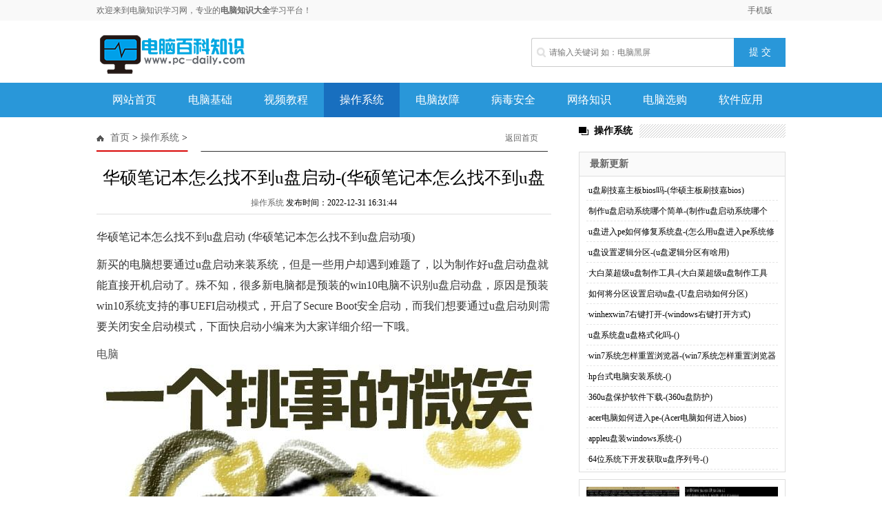

--- FILE ---
content_type: text/html; charset=utf-8
request_url: https://www.pc-daily.com/xitong/344098.html
body_size: 8131
content:
<!DOCTYPE html PUBLIC "-//W3C//DTD XHTML 1.0 Transitional//EN" "http://www.w3.org/TR/xhtml1/DTD/xhtml1-transitional.dtd">
<html xmlns="http://www.w3.org/1999/xhtml">
<head>
<meta http-equiv="Content-Type" content="text/html; charset=utf-8" />
<title>华硕笔记本怎么找不到u盘启动-(华硕笔记本怎么找不到u盘启动项) - 电脑知识学习网</title>
<meta name="applicable-device" content="pc">
<meta http-equiv="Cache-Control" content="no-transform" />
<meta http-equiv="Cache-Control" content="no-siteapp" />
<meta property="og:type" content="acticle">
<meta property="og:title" content="华硕笔记本怎么找不到u盘启动-(华硕笔记本怎么找不到u盘启动项)"> 
<meta property="og:description" content="华硕笔记本怎么找不到u盘启动(华硕笔记本怎么找不到u盘启动项)新买的电脑想要通过u盘启动来装系统，但是一些用户却遇到难题了，以为制作好u盘启动盘就能直接开机启动了。殊不知">
<meta property="og:url" content="https://www.pc-daily.com/xitong/344098.html"/> 
<meta property="og:image" content="https://img.pc-daily.com/uploads/allimg/221231/9-2212312031340-L.jpg">
<meta name="mobile-agent" content="format=html5;url=https://m.pc-daily.com/xitong/344098.html">
<meta name="mobile-agent" content="format=xhtml; url=https://m.pc-daily.com/xitong/344098.html">
<meta name="mobile-agent" content="format=wml; url=https://m.pc-daily.com/xitong/344098.html">
<link rel="canonical" href="https://www.pc-daily.com/xitong/344098.html" />
<link rel="alternate" media="only screen and (max-width: 640px)" href="https://m.pc-daily.com/xitong/344098.html" />
<script>(function(u){var m=navigator.userAgent.toLowerCase().match(/(ipod|phone|android|coolpad|mmp|mobi|midp|wap|xoom|symbian|j2me|blackberry|wince)/i)!=null;if(m&&u){window.location.replace(u)}}("https://m.pc-daily.com/xitong/344098.html"));</script>
<link href="/static/css/index.css" type="text/css" rel="stylesheet" />
<script>
var _hmt = _hmt || [];
(function() {
  var hm = document.createElement("script");
  hm.src = "https://hm.baidu.com/hm.js?e7530695364ac3eeda74dc584ca329b0";
  var s = document.getElementsByTagName("script")[0]; 
  s.parentNode.insertBefore(hm, s);
})();
</script>
</head>

<body>

<div class="t">
  <div class="tip"> <span>欢迎来到电脑知识学习网，专业的<strong>电脑知识大全</strong>学习平台！</span>
    <p><a href="https://m.pc-daily.com" target="_blank">手机版</a></p>
  </div>
</div>
<div class="head">
  <div class="logo"><span><a href="/"> <img src="/static/images/logo.png"/></a> </span></div>
  <div class="search">
    <form name=search_js1 method=post action='/search'>
      <input type="text"  name="keyboard" placeholder="请输入关键词 如：电脑黑屏" value="" class="s_w" />
      <input type="submit" name="submit" value="提 交" class='an'/>
    </form>
  </div>
</div>
<div id="m">
  <div id="menu">
    <ul>
      <li id="cindex"><a href="/">网站首页</a></li>
    
    <li><a href='/jichu/' >电脑基础</a></li>
    
    <li><a href='/shipin/' >视频教程</a></li>
    <li class='menu_on'><a href='/xitong/' >操作系统</a></li>
    <li><a href='/guzhang/' >电脑故障</a></li>
    
    <li><a href='/anquan/' >病毒安全</a></li>
    
    <li><a href='/wangluo/' >网络知识</a></li>
    
    <li><a href='/xuangou/' >电脑选购</a></li>
    
    <li><a href='/ruanjian/' >软件应用</a></li>
    
    </ul>
  </div>
</div>


<div class="con">
 <div class="conl">
  <div class="lbtc l">
   <div class="itj_lt it3"><h2 class="lc"><a href='https://www.pc-daily.com/'>首页</a> > <a href='/xitong/'>操作系统</a> > </h2><div class="submark"><a class="more" href="/" target="_blank">返回首页</a></div></div>
   <div class="arc">
    <div class="title"><h1>华硕笔记本怎么找不到u盘启动-(华硕笔记本怎么找不到u盘启动项)</h1></div>
    <div class="resource"><a href="/xitong/">操作系统</a> 发布时间：2022-12-31 16:31:44</div>
    <div class="content">    
     <!--<div class="arcbodyad"><a href="http://www.xiuzhanwang.com/" ><img src="/style/arcad.jpg" /></a></div>-->
     华硕笔记本怎么找不到u盘启动
(华硕笔记本怎么找不到u盘启动项)
<p>新买的电脑想要通过u盘启动来装系统，但是一些用户却遇到难题了，以为制作好u盘启动盘就能直接开机启动了。殊不知，很多新电脑都是预装的win10电脑不识别u盘启动盘，原因是预装win10系统支持的事UEFI启动模式，开启了Secure Boot安全启动，而我们想要通过u盘启动则需要关闭安全启动模式，下面快启动小编来为大家详细介绍一下哦。</p><p><a href="http://hbpxt.org" style="color:#555">电脑</a><img src="https://p3-sign.toutiaoimg.com/mosaic-legacy/46d600006a0913e3aef3~tplv-tt-large.image?x-expires=1987261011&x-signature=VpQ4vXtRe3LWHqWGY7KCsgexT2I%3D" ></p><p>需要注意的是：一般情况下，安装了win7的电脑采用的是在Legacy+MBR模式，而预装了win8、win10一般都是采用UEFI+GPT模式，但是如果想要将win8、win10改装为win7系统，需要修改BIOS，安装win764为则不需要修改硬盘模式，安装win7 32位则需要将硬盘模式修改为MBR，下面快启动小编为大家分享在Legacy模式下启动U盘的设置，但是如果你的电脑是uefi模式下启动U盘，禁用Secure boot即可，无需修改其他哦。不懂的问题请关注快启动头条号询问小编，</p><p><strong>Legacy模式下禁用安全启动常见的设置选项：</strong></p><p><strong>如果有以下选项，就需要修改，没有就略过。</strong></p><p>重启电脑按Del、F2、F1等按键进入BIOS，不同品牌电脑开机进BIOS界面方法。</p><p>1、Secure Boot改成Disabled，禁用安全启动，部分机型需设置BIOS密码才可以修改Secure Boot，找到Set Supervisor Password设置密码(UEFI U盘启动，禁用Secure Boot就可以识别U盘，如果还是无法识别的话则需做下面的修改)</p><p>2、CSM改成Enable或Yes或ALWAYS，表示兼容</p><p>3、OS Mode Selection设置为CSM OS</p><p>4、Boot mode或UEFI mode或Boot List Option改成Legacy，表示传统启动方式</p><p>5、OS Optimized Defaults改成Disabled或Other OS，禁用默认系统优先设置</p><p>6、Advanced选项下Fast BIOS Mode设置为Disabled</p><p><strong>接下来快启动小编以常见的笔记本为例说明：</strong></p><p><strong>一、华硕笔记本不识别U盘启动盘操作方法</strong></p><p>1、启动电脑时不停按F2进入BIOS，按→方向键转到“Security”，选择Secure Boot Control回车，改成Disabled;</p><p><img src="https://p3-sign.toutiaoimg.com/mosaic-legacy/46d40004834b09770f51~tplv-tt-large.image?x-expires=1987261011&x-signature=RGI2oOZvmValI72iN4ge8yTTXNM%3D" ></p><p>2、接着切换到“Boot”，选择Launch CSM回车，改成Enabled，按F10保存重启;</p><a href="http://www.gpintelligent.com/sitemap.xml" style="color:#555">电脑</a><p><img src="https://p3-sign.toutiaoimg.com/mosaic-legacy/46d70000541519083876~tplv-tt-large.image?x-expires=1987261011&x-signature=Sd6J5ZeGGXVkXfXJVlFR%2BL5170A%3D" ></p><p>3、插入U盘启动盘，重启按Esc即可识别到U盘启动盘，选择U盘项回车即可。</p><p><strong>二、联想笔记本不识别U盘启动盘解决方法</strong></p><p>1、启动电脑时不停按F1或F2(有些机型需同时按住Fn)，进入到BIOS界面;</p><p>2、在Exit下，选择OS Optimized Defaults回车，改成Disabled或Others;</p><p>3、然后再选择Load Optimal Defaults回车，加载设置;</p><p><img src="https://p3-sign.toutiaoimg.com/mosaic-legacy/46d80000223e1a8db5fb~tplv-tt-large.image?x-expires=1987261011&x-signature=FaCWO9AFGQLiMbWFrSfCmkspkjE%3D" ></p><p>4、转到Startup或Boot，CSM改成Enabled，Boot Mode改成Legacy，最后按F10保存修改重启即可;</p><p><img src="https://p3-sign.toutiaoimg.com/mosaic-legacy/46d300062fbf9bfda4f6~tplv-tt-large.image?x-expires=1987261011&x-signature=DSb%2FJm0dhtsD2ZZTPMEz%2BgWcjGU%3D" ></p><p>5、插入U盘重启按F12或Fn+F12调出<a href="http://www.yunshops.com" style="color:#555">电脑</a>启动菜单，选择USB HDD回车进入。</p><p><strong>三、华硕UEFI图形界面主板不识别U盘启动盘解决方法</strong></p><p>1、重启按F2进入BIOS，点击右上角“高级模式”按钮，切换到“Boot”选项卡，选择OS Type回车，选择Other OS回车;</p><p><img src="https://p3-sign.toutiaoimg.com/mosaic-legacy/46d50003d4b0a3162539~tplv-tt-large.image?x-expires=1987261011&x-signature=sgg%2FTgYXRTZZBqk3wrBdB2U2Dn4%3D" ></p><p>2、再把Secure Boot state改成Disabled，如果无法修改，转到main，选择底部的“安全性”即Security，回车进入;</p><p><img src="https://p3-sign.toutiaoimg.com/mosaic-legacy/46d900000e0b772422d1~tplv-tt-large.image?x-expires=1987261011&x-signature=gK%2BI9mBLcu4X8Gyl53kfYBePJm8%3D" ></p><p>3、选择Administrator Password即管理员密码，回车，设置密码，如果还不能改，说明这种机型可能是已经禁止关闭uefi，不再让用户修改。</p><p><img src="https://p3-sign.toutiaoimg.com/mosaic-legacy/46d50003d52cff6a82f9~tplv-tt-large.image?x-expires=1987261011&x-signature=mNIb64eTC0zrVny2zXvIgks5Am4%3D" ></p><p><strong>四、戴尔笔记本不识别U盘启<a href="http://yieloan.com" style="color:#555">电脑</a>动盘解决方法</strong></p><p>1、开机按F2进入BIOS设置，按→方向键切换到Boot页面;</p><p>2、选择Secure Boot按回车改成Disabled，接着把Boot List Option从UEFI改成Legacy，按F10保存重启;</p><p>3、插入U盘重启按F12即可识别到U盘启动盘选项。</p><p><strong>五、惠普笔记本关闭不识别U盘启动盘解决方法</strong></p><p>1、重启笔记本按F10进入BIOS，如果没反应则启动时按ESC，在以下界面，再按F10进入BIOS界面;</p><p>2、在System Configuration下，选择Boot Options，按回车键进入设置;</p><p>3、把Secure Boot设置成Disabled，再把Legacy Support设置成Enabled，按F10选择Yes回车保存修改;</p><p>4、插入U盘重启按F9或先按ESC，再根据提示按F9选择启动菜单中的U盘选项回车。</p><p>以上是电脑预装了win10系统设置u盘启动的相关操作，大家可以跟着上面的图文操作来进行，建议大家先禁用安全启动，然后再通过启动热键选择U盘启动，不懂的问题请关注快启动头条号询问小编，希望对大家有帮助哦。</p><br><a href="http://www.julygroup.org" style="color:#555">电脑</a> 
    </div>
   <div class="pagebreak">
        <ul class="pagelist">
        
        </ul>
	 </div>
    <div id="linkNC">
        	   <div class="bdsharebuttonbox" style="display:inline-block; width:320px;"><a href="#" class="bds_more" data-cmd="more"></a><a href="#" class="bds_qzone" data-cmd="qzone" title="分享到QQ空间"></a><a href="#" class="bds_tsina" data-cmd="tsina" title="分享到新浪微博"></a><a href="#" class="bds_tqq" data-cmd="tqq" title="分享到腾讯微博"></a><a href="#" class="bds_weixin" data-cmd="weixin" title="分享到微信"></a><a href="#" class="bds_bdhome" data-cmd="bdhome" title="分享到百度新首页"></a><a href="#" class="bds_sqq" data-cmd="sqq" title="分享到QQ好友"></a><a href="#" class="bds_bdysc" data-cmd="bdysc" title="分享到百度云收藏"></a></div>
			<div class="a1">责任编辑：电脑知识学习网</div>
            <div class="clear"></div>            
        </div>
   <div class="fenxiang">
    <div class="fx_l">  
</div>
   </div>
   <div class="fanpian">

   </div>
   </div>
  </div>

  <div class="linkarc">
   <div class="linkarc_t tit5" id="tag_about"><h2>相关阅读</h2></div>
   <div class="linkarc_c">
    <ul>
        <li><a href="/anquan/344058.html" title="电脑设置u盘看不见-(电脑设置u盘看不见文件)">电脑设置u盘看不见-(电脑设置u盘看不见文件)</a></li>
<li><a href="/ruanjian/344059.html" title="如何设置win7开机动画-(如何设置win7开机动画)">如何设置win7开机动画-(如何设置win7开机动画)</a></li>
<li><a href="/xuangou/344063.html" title="联想电脑临时用u盘启动-(联想电脑临时用u盘启动不了)">联想电脑临时用u盘启动-(联想电脑临时用u盘启动不了)</a></li>
<li><a href="/anquan/344069.html" title="麦本本biosu盘启动设置-(麦本本bios设置硬盘启动)">麦本本biosu盘启动设置-(麦本本bios设置硬盘启动)</a></li>
<li><a href="/xitong/344073.html" title="联想y50c设置u盘启动方法-(联想y50c设置u盘启动方法)">联想y50c设置u盘启动方法-(联想y50c设置u盘启动方法)</a></li>
<li><a href="/shipin/344075.html" title="win10蓝屏怎么恢复出厂设置-(win10蓝屏怎么恢复出厂设置)">win10蓝屏怎么恢复出厂设置-(win10蓝屏怎么恢复出厂设置)</a></li>
<li><a href="/wangluo/344077.html" title="电脑开机bios恢复出厂设置在哪里-(电脑开机bios恢复出厂设置在哪里找)">电脑开机bios恢复出厂设置在哪里-(电脑开机bios恢复出厂设置在哪里找)</a></li>
<li><a href="/xuangou/344078.html" title="win7系统怎么换桌面背景-(win7系统怎么换桌面背景图片)">win7系统怎么换桌面背景-(win7系统怎么换桌面背景图片)</a></li>
<li><a href="/xitong/344080.html" title="设置bios视频教程-(电脑bios设置视频)">设置bios视频教程-(电脑bios设置视频)</a></li>
<li><a href="/anquan/344085.html" title="戴尔笔记比u盘启动-(戴尔笔记本选择u盘启动)">戴尔笔记比u盘启动-(戴尔笔记本选择u盘启动)</a></li>

    </ul>
   </div>
  </div>
  
  <div class="xiangguan MB10">
   <div class="dTit4 clearfix"><h3>频道精选</h3></div>
  <div class="box_list">
   <ul class="PT10">
        <li><span><a href="/xitong/51380.html" title="centos安装ffmpeg添加ogg音频(ffmpeg音频编码)支持操作步骤" target="_blank">centos安装ffmpeg添加ogg音频(ffmpeg音频编码)支持操作步骤</a></span><b>2019-03-15 08:43:40</b></li>
<li><span><a href="/xitong/39238.html" title="win7系统部分便笺的元数据已被损坏怎么恢复？" target="_blank">win7系统部分便笺的元数据已被损坏怎么恢复？</a></span><b>2019-02-01 04:53:40</b></li>
<li><span><a href="/xitong/51144.html" title="RedHat服务器上[Errno 5] OSError: [Errno 2]的解决方法" target="_blank">RedHat服务器上[Errno 5] OSError: [Errno 2]的解决方法</a></span><b>2019-03-14 13:03:40</b></li>
<li><span><a href="/xitong/43479.html" title="Linux操作系统网络服务器模型分享" target="_blank">Linux操作系统网络服务器模型分享</a></span><b>2019-02-15 22:18:40</b></li>
<li><span><a href="/xitong/41181.html" title="thinkpad x230i 笔记本电脑开机进入BIOS的方法(U盘启动设置方法) " target="_blank">thinkpad x230i 笔记本电脑开机进入BIOS的方法(U盘启动设置方法) </a></span><b>2019-02-07 22:48:40</b></li>

    </ul>
   <ul class="PT10">
        <li><span><a href="/xitong/51024.html" title="Centos服务器远程开机的方法" target="_blank">Centos服务器远程开机的方法</a></span><b>2019-03-14 03:03:40</b></li>
<li><span><a href="/xitong/40412.html" title="苹果mac控制面板在哪里 苹果笔记本电脑控制面板打开方法图解" target="_blank">苹果mac控制面板在哪里 苹果笔记本电脑控制面板</a></span><b>2019-02-05 06:43:40</b></li>
<li><span><a href="/xitong/39085.html" title="微软发布新的自动修复补丁KB3092627 可修复Win7更新错误" target="_blank">微软发布新的自动修复补丁KB3092627 可修复Win7更新</a></span><b>2019-01-31 16:08:40</b></li>
<li><span><a href="/xitong/38385.html" title="Win7玩DNF提示图标系统组建失败如何解决?" target="_blank">Win7玩DNF提示图标系统组建失败如何解决?</a></span><b>2019-01-29 05:48:40</b></li>
<li><span><a href="/xitong/40858.html" title="mac如何修改hosts？mac修改hosts图文教程" target="_blank">mac如何修改hosts？mac修改hosts图文教程</a></span><b>2019-02-06 19:53:40</b></li>

   </ul>
  </div>
  <div class="box_img">
    <div class="box_imga"><a href="/xitong/207582.html" title="win10exe损坏映像-(windows10损坏的映像)" target="_blank"><img src="https://img.pc-daily.com/uploads/allimg/221213/9-2212130603410-L.jpg" alt="win10exe损坏映像-(windows10损坏的映像)"></a><span><a href="/xitong/207582.html" title="win10exe损坏映像-(windows10损坏的映像)">win10exe损坏映像-(windows10损坏的映像)</a></span></div>
<div class="box_imga"><a href="/xitong/230291.html" title="win7桌面一直有个刷新-(win7桌面一直有个刷新界面)" target="_blank"><img src="https://img.pc-daily.com/uploads/allimg/221216/9-2212161634360-L.jpg" alt="win7桌面一直有个刷新-(win7桌面一直有个刷新界面)"></a><span><a href="/xitong/230291.html" title="win7桌面一直有个刷新-(win7桌面一直有个刷新界面)">win7桌面一直有个刷新-(win7桌面一直有个刷新界面</a></span></div>

  </div>
  </div>

  <div class="lad2 p10"><script></script></div>
 </div>

<div class="conr PB10">
  <div class="channel">
    <div class="dTit4 clearfix"><h3>操作系统</h3></div>
  </div>

  <div class="llb">
  <h2>最新更新</h2>
  <div class="llb_ul col888 a_000">
<ul>
<li class="llb_list">·<a href="/xitong/352997.html" title="u盘刷技嘉主板bios吗-(华硕主板刷技嘉bios)">u盘刷技嘉主板bios吗-(华硕主板刷技嘉bios)</a></li>
<li class="llb_list">·<a href="/xitong/352987.html" title="制作u盘启动系统哪个简单-(制作u盘启动系统哪个简单点)">制作u盘启动系统哪个简单-(制作u盘启动系统哪个</a></li>
<li class="llb_list">·<a href="/xitong/352983.html" title="u盘进入pe如何修复系统盘-(怎么用u盘进入pe系统修复)">u盘进入pe如何修复系统盘-(怎么用u盘进入pe系统修</a></li>
<li class="llb_list">·<a href="/xitong/352973.html" title="u盘设置逻辑分区-(u盘逻辑分区有啥用)">u盘设置逻辑分区-(u盘逻辑分区有啥用)</a></li>
<li class="llb_list">·<a href="/xitong/352960.html" title="大白菜超级u盘制作工具-(大白菜超级u盘制作工具下载)">大白菜超级u盘制作工具-(大白菜超级u盘制作工具</a></li>
<li class="llb_list">·<a href="/xitong/352955.html" title="如何将分区设置启动u盘-(U盘启动如何分区)">如何将分区设置启动u盘-(U盘启动如何分区)</a></li>
<li class="llb_list">·<a href="/xitong/352953.html" title="winhexwin7右键打开-(windows右键打开方式)">winhexwin7右键打开-(windows右键打开方式)</a></li>
<li class="llb_list">·<a href="/xitong/352938.html" title="u盘系统盘u盘格式化吗-()">u盘系统盘u盘格式化吗-()</a></li>
<li class="llb_list">·<a href="/xitong/352936.html" title="win7系统怎样重置浏览器-(win7系统怎样重置浏览器密码)">win7系统怎样重置浏览器-(win7系统怎样重置浏览器</a></li>
<li class="llb_list">·<a href="/xitong/352930.html" title="hp台式电脑安装系统-()">hp台式电脑安装系统-()</a></li>

<li class="llb_list">·<a href="/news/360upbhrjxz-360upfh.html" title="360u盘保护软件下载-(360u盘防护)">360u盘保护软件下载-(360u盘防护)</a></li>
<li class="llb_list">·<a href="/news/acerdnrhjrpe-Acerdnrhjrbios.html" title="acer电脑如何进入pe-(Acer电脑如何进入bios)">acer电脑如何进入pe-(Acer电脑如何进入bios)</a></li>
<li class="llb_list">·<a href="/news/appleupzwindowsxt-.html" title="appleu盘装windows系统-()">appleu盘装windows系统-()</a></li>
<li class="llb_list">·<a href="/news/64wxtxkfhqupxlh-.html" title="64位系统下开发获取u盘序列号-()">64位系统下开发获取u盘序列号-()</a></li>

 
</ul></div>
  </div>

  <div class="lbt_timg" id="sidebar-follow">
    <ul>
        <li><a href="/xitong/51380.html" title="centos安装ffmpeg添加ogg音频(ffmpeg音频编码)支持操作步骤"><img src="https://img.pc-daily.com/uploads/allimg/5338/151T1G07-0-lp.jpg" alt="centos安装ffmpeg添加ogg音频(ffmpeg音频编码)支持操作步骤"></a><a href="/xitong/51380.html" title="centos安装ffmpeg添加ogg音频(ffmpeg音频编码)支持操作步骤"><span>centos安装ffmpeg添加ogg音频(ffmpeg音频编码)支持操作</span></a></li>
<li><a href="/xitong/51144.html" title="RedHat服务器上[Errno 5] OSError: [Errno 2]的解决方法"><img src="https://img.pc-daily.com/uploads/allimg/4752/11135115c-0-lp.png" alt="RedHat服务器上[Errno 5] OSError: [Errno 2]的解决方法"></a><a href="/xitong/51144.html" title="RedHat服务器上[Errno 5] OSError: [Errno 2]的解决方法"><span>RedHat服务器上[Errno 5] OSError: [Errno 2]的解决方法</span></a></li>
<li><a href="/xitong/40412.html" title="苹果mac控制面板在哪里 苹果笔记本电脑控制面板打开方法图解"><img src="https://img.pc-daily.com/uploads/allimg/5002/1Z3345128-0-lp.jpg" alt="苹果mac控制面板在哪里 苹果笔记本电脑控制面板打开方法图解"></a><a href="/xitong/40412.html" title="苹果mac控制面板在哪里 苹果笔记本电脑控制面板打开方法图解"><span>苹果mac控制面板在哪里 苹果笔记本电脑控制面板</span></a></li>
<li><a href="/xitong/38385.html" title="Win7玩DNF提示图标系统组建失败如何解决?"><img src="https://img.pc-daily.com/uploads/allimg/1029/22293a145-0-lp.png" alt="Win7玩DNF提示图标系统组建失败如何解决?"></a><a href="/xitong/38385.html" title="Win7玩DNF提示图标系统组建失败如何解决?"><span>Win7玩DNF提示图标系统组建失败如何解决?</span></a></li>

    </ul>
   </div>

 </div>


</div>


<div class="clearfix"></div>

<div id='rtt'></div>
<div class="footer-wrap">
	<div class="about">
		<p class="feetNav"><a href="#" rel="nofollow">关于我们</a><i>-</i><a href="#" rel="nofollow">联系我们</a><i>-</i><a href="#" rel="nofollow">版权声明</a><i>-</i><a href="#" target="_blank" rel="nofollow">投稿合作</a><i>-</i><a href="sitemap.xml" target="_blank" rel="nofollow">网站地图</a></p>
		<p class="cp">Copyright <span class="fontArial">©</span> <script>document.write(new Date().getFullYear());</script> pc-daily.com 电脑知识学习网 版权所有 <a href="https://beian.miit.gov.cn" rel="nofollow" target="_blank">湘ICP备2022016436号-1</a></p>
	</div> 
</div>
<script>
(function(){
    var bp = document.createElement('script');
    var curProtocol = window.location.protocol.split(':')[0];
    if (curProtocol === 'https') {
        bp.src = 'https://zz.bdstatic.com/linksubmit/push.js';
    }
    else {
        bp.src = 'http://push.zhanzhang.baidu.com/push.js';
    }
    var s = document.getElementsByTagName("script")[0];
    s.parentNode.insertBefore(bp, s);
})();
</script>
<script src="/static/js/scrollTop.js"></script>
<script>
var fm=document.search_js1;
fm.onsubmit=function(){
    var kw=fm.keyboard.value;
    if(kw.length>0) {
        window.open('https://www.baidu.com/s?ie=UTF-8&wd='+encodeURI(kw)+'&si='+document.domain+'&ct=2097152');
    }
    return false;
}
</script>

<script src="/count?id=344098"></script>
<script src="/static/js/jquery.min.js"></script>
<script src="/static/js/swipebox.js"></script>
<script>window._bd_share_config={"common":{"bdSnsKey":{},"bdText":"","bdMini":"2","bdMiniList":false,"bdPic":"","bdStyle":"1","bdSize":"24"},"share":{}};with(document)0[(getElementsByTagName('head')[0]||body).appendChild(createElement('script')).src='http://bdimg.share.baidu.com/static/api/js/share.js?v=89860593.js?cdnversion='+~(-new Date()/36e5)];</script>
<script src="/static/js/sidebar-follow.min.js"></script>
<script>
/* <![CDATA[ */
(new SidebarFollow()).init({
	element: 'sidebar-follow',
	distanceToTop: 15
});
/* ]]> */
</script>
</body>
</html>
